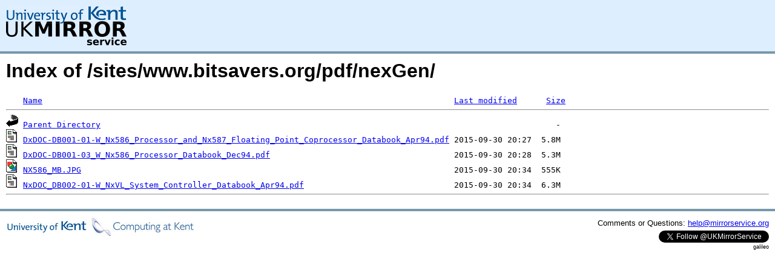

--- FILE ---
content_type: text/html;charset=UTF-8
request_url: https://ftp.mirrorservice.org/sites/www.bitsavers.org/pdf/nexGen/
body_size: 2821
content:
<!DOCTYPE HTML PUBLIC "-//W3C//DTD HTML 3.2 Final//EN">
<html>
 <head>
  <title>Index of /sites/www.bitsavers.org/pdf/nexGen</title>
<script async src="https://www.googletagmanager.com/gtag/js?id=G-F83S6SQT9G"></script><script>window.dataLayer = window.dataLayer || []; function gtag(){dataLayer.push(arguments);} gtag('js', new Date()); gtag('config', 'G-F83S6SQT9G');</script><link rel="stylesheet" type="text/css" media="screen" href="/include/style.css"> </head>
 <body>
<div id="header">
<a href="/"><img src="/include/ukms-kent1.png" alt="UK Mirror Service"></a>
</div>

<div id="content">


<h1>Index of /sites/www.bitsavers.org/pdf/nexGen/</h1>
<pre><img src="/icons/blank.gif" alt="Icon "> <a href="?C=N;O=D">Name</a>                                                                                     <a href="?C=M;O=A">Last modified</a>      <a href="?C=S;O=A">Size</a>  <hr><img src="/icons/back.gif" alt="[PARENTDIR]"> <a href="/sites/www.bitsavers.org/pdf/">Parent Directory</a>                                                                                              -   
<img src="/icons/layout.gif" alt="[   ]"> <a href="DxDOC-DB001-01-W_Nx586_Processor_and_Nx587_Floating_Point_Coprocessor_Databook_Apr94.pdf">DxDOC-DB001-01-W_Nx586_Processor_and_Nx587_Floating_Point_Coprocessor_Databook_Apr94.pdf</a> 2015-09-30 20:27  5.8M  
<img src="/icons/layout.gif" alt="[   ]"> <a href="DxDOC-DB001-03_W_Nx586_Processor_Databook_Dec94.pdf">DxDOC-DB001-03_W_Nx586_Processor_Databook_Dec94.pdf</a>                                      2015-09-30 20:28  5.3M  
<img src="/icons/image2.gif" alt="[IMG]"> <a href="NX586_MB.JPG">NX586_MB.JPG</a>                                                                             2015-09-30 20:34  555K  
<img src="/icons/layout.gif" alt="[   ]"> <a href="NxDOC_DB002-01-W_NxVL_System_Controller_Databook_Apr94.pdf">NxDOC_DB002-01-W_NxVL_System_Controller_Databook_Apr94.pdf</a>                               2015-09-30 20:34  6.3M  
<hr></pre>
</div>

<div class="clear"></div>

<div id="footer">
	<div id="footer_left">
		<a href="http://www.cs.kent.ac.uk/"><img src="/include/CompLab-thin.jpg" alt="University of Kent Computing"></a>
	</div>
	<div id="footer_right">
		<p>Comments or Questions: <a href="mailto:help@mirrorservice.org">help@mirrorservice.org</a></p>
		<a href="https://twitter.com/UKMirrorService" class="twitter-follow-button" data-show-count="false">Follow @UKMirrorService</a>
		<script>!function(d,s,id){var js,fjs=d.getElementsByTagName(s)[0];if(!d.getElementById(id)){js=d.createElement(s);js.id=id;js.src="//platform.twitter.com/widgets.js";fjs.parentNode.insertBefore(js,fjs);}}(document,"script","twitter-wjs");</script>
		<p style="font-size: xx-small">galileo</p>
	</div>
</div>
</body></html>
